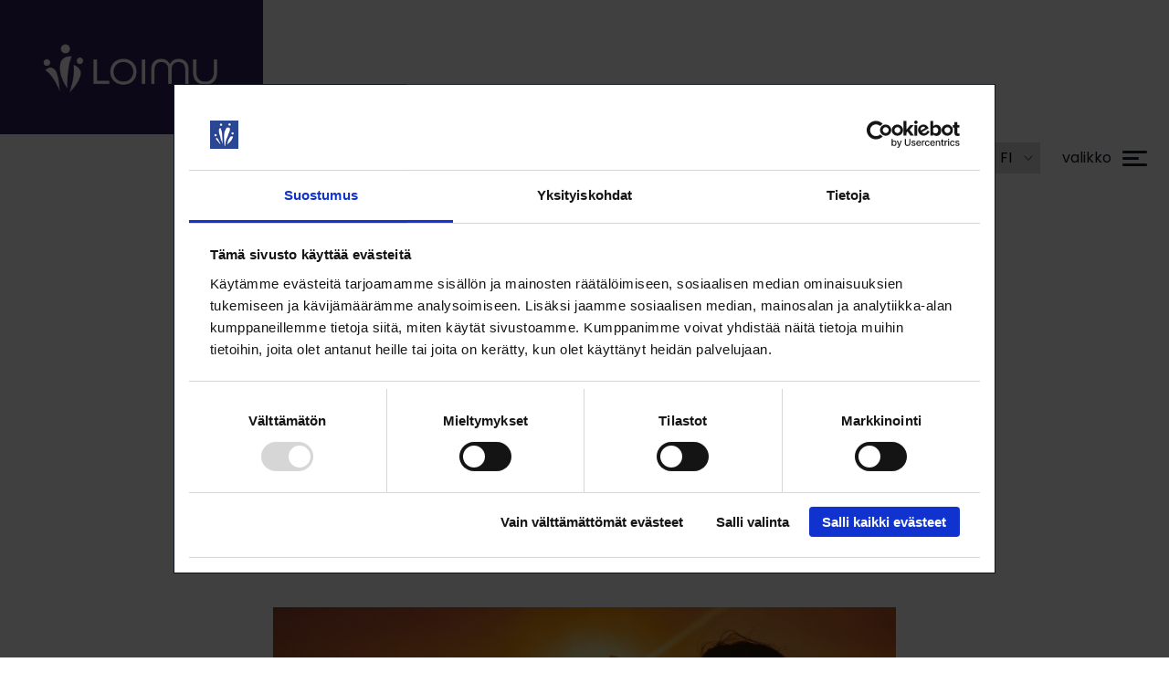

--- FILE ---
content_type: application/javascript
request_url: https://www.loimu.fi/app/themes/loimu/assets/dist/main.js?ver=1768650546
body_size: 7574
content:
!function(t){function e(e){for(var r,a,s=e[0],u=e[1],l=e[2],f=0,d=[];f<s.length;f++)a=s[f],Object.prototype.hasOwnProperty.call(o,a)&&o[a]&&d.push(o[a][0]),o[a]=0;for(r in u)Object.prototype.hasOwnProperty.call(u,r)&&(t[r]=u[r]);for(c&&c(e);d.length;)d.shift()();return i.push.apply(i,l||[]),n()}function n(){for(var t,e=0;e<i.length;e++){for(var n=i[e],r=!0,s=1;s<n.length;s++){var u=n[s];0!==o[u]&&(r=!1)}r&&(i.splice(e--,1),t=a(a.s=n[0]))}return t}var r={},o={1:0},i=[];function a(e){if(r[e])return r[e].exports;var n=r[e]={i:e,l:!1,exports:{}};return t[e].call(n.exports,n,n.exports,a),n.l=!0,n.exports}a.m=t,a.c=r,a.d=function(t,e,n){a.o(t,e)||Object.defineProperty(t,e,{enumerable:!0,get:n})},a.r=function(t){"undefined"!=typeof Symbol&&Symbol.toStringTag&&Object.defineProperty(t,Symbol.toStringTag,{value:"Module"}),Object.defineProperty(t,"__esModule",{value:!0})},a.t=function(t,e){if(1&e&&(t=a(t)),8&e)return t;if(4&e&&"object"==typeof t&&t&&t.__esModule)return t;var n=Object.create(null);if(a.r(n),Object.defineProperty(n,"default",{enumerable:!0,value:t}),2&e&&"string"!=typeof t)for(var r in t)a.d(n,r,function(e){return t[e]}.bind(null,r));return n},a.n=function(t){var e=t&&t.__esModule?function(){return t.default}:function(){return t};return a.d(e,"a",e),e},a.o=function(t,e){return Object.prototype.hasOwnProperty.call(t,e)},a.p="/app/themes/loimu/assets/dist/";var s=window.webpackJsonp=window.webpackJsonp||[],u=s.push.bind(s);s.push=e,s=s.slice();for(var l=0;l<s.length;l++)e(s[l]);var c=u;i.push([136,2]),n()}({124:function(t,e,n){"use strict";(function(t){n.d(e,"a",(function(){return b}));var r=n(125),o=n(126),i=n(127),a=n(128),s=n(129),u=n(130),l=n(131),c=n(132),f=n(133),d=n(134);function h(t){return(h="function"==typeof Symbol&&"symbol"==typeof Symbol.iterator?function(t){return typeof t}:function(t){return t&&"function"==typeof Symbol&&t.constructor===Symbol&&t!==Symbol.prototype?"symbol":typeof t})(t)}function y(t,e){for(var n=0;n<e.length;n++){var r=e[n];r.enumerable=r.enumerable||!1,r.configurable=!0,"value"in r&&(r.writable=!0),Object.defineProperty(t,p(r.key),r)}}function p(t){var e=function(t,e){if("object"!=h(t)||!t)return t;var n=t[Symbol.toPrimitive];if(void 0!==n){var r=n.call(t,e||"default");if("object"!=h(r))return r;throw new TypeError("@@toPrimitive must return a primitive value.")}return("string"===e?String:Number)(t)}(t,"string");return"symbol"==h(e)?e:e+""}var v={Common:r.a,Menu:o.a,Search:i.a,Submenu:a.a,FiltersToggle:s.a,Accordion:u.a,Carousel:l.a,Tabs:c.a,TaxReductionCalculator:d.a},m={SingleMagazineArticle:f.a},b=function(){function e(){if(function(t,e){if(!(t instanceof e))throw new TypeError("Cannot call a class as a function")}(this,e),t)return t;this._templateControllers={},this._globalControllers={},this.setGlobalControllers(),this.setTemplateControllers(),this.init();var t=this}return n=e,o=[{key:"documentHasClass",value:function(t){return document.documentElement.classList.contains(t)}}],(r=[{key:"init",value:function(){for(var t in this._globalControllers)"function"==typeof this._globalControllers[t].init&&this._globalControllers[t].init();for(var n in this._templateControllers)e.documentHasClass(n)&&"function"==typeof this._templateControllers[n].init&&this._templateControllers[n].init();this.runDocReady()}},{key:"controllers",get:function(){return this._templateControllers.concat(this._globalControllers)}},{key:"getController",value:function(t){return void 0!==this._globalControllers[t]?this._globalControllers[t]:void 0!==this._templateControllers[t]&&this._templateControllers[t]}},{key:"setGlobalControllers",value:function(){if(v)for(var t in v)"function"==typeof v[t]&&(this[t]=v[t],this._globalControllers[t]=new v[t])}},{key:"setTemplateControllers",value:function(){if(m)for(var t in m)"function"==typeof m[t]&&e.documentHasClass(t)&&(this[t]=m[t],this._templateControllers[t]=new m[t])}},{key:"runDocReady",value:function(){for(var t in this._globalControllers)"function"==typeof this._globalControllers[t].docReady&&this._globalControllers[t].docReady();for(var n in this._templateControllers)e.documentHasClass(n)&&"function"==typeof this._templateControllers[n].docReady&&this._templateControllers[n].docReady();this.addDataCmdListener()}},{key:"findCmdAttribute",value:function(t){for(var e,n,r,o=!1,i=!1;t&&t.nodeName&&t.getAttribute;)o||(e=t.getAttribute("data-cmd"),n=t.getAttribute("data-ctrl"),e&&n&&(o={cid:e,el:t,ctrl:n})),i||(r=t.getAttribute("href"))&&(i={href:r,el:t}),t=t.parentNode;return!!o&&{cmd:o,link:i}}},{key:"addDataCmdListener",value:function(){var e=this;t(document).on("click",(function(t){var n=e.findCmdAttribute(t.target);if(n){var r=n.cmd.cid,o=n.cmd.ctrl,i=e.getController(o);i&&"function"==typeof i[r]&&(e.Common.stop(t),i[r].call(i,t,n.cmd.el))}}))}}])&&y(n.prototype,r),o&&y(n,o),Object.defineProperty(n,"prototype",{writable:!1}),n;var n,r,o}()}).call(this,n(38))},125:function(t,e,n){"use strict";(function(t){function r(t){return(r="function"==typeof Symbol&&"symbol"==typeof Symbol.iterator?function(t){return typeof t}:function(t){return t&&"function"==typeof Symbol&&t.constructor===Symbol&&t!==Symbol.prototype?"symbol":typeof t})(t)}function o(t){return function(t){if(Array.isArray(t))return i(t)}(t)||function(t){if("undefined"!=typeof Symbol&&null!=t[Symbol.iterator]||null!=t["@@iterator"])return Array.from(t)}(t)||function(t,e){if(t){if("string"==typeof t)return i(t,e);var n={}.toString.call(t).slice(8,-1);return"Object"===n&&t.constructor&&(n=t.constructor.name),"Map"===n||"Set"===n?Array.from(t):"Arguments"===n||/^(?:Ui|I)nt(?:8|16|32)(?:Clamped)?Array$/.test(n)?i(t,e):void 0}}(t)||function(){throw new TypeError("Invalid attempt to spread non-iterable instance.\nIn order to be iterable, non-array objects must have a [Symbol.iterator]() method.")}()}function i(t,e){(null==e||e>t.length)&&(e=t.length);for(var n=0,r=Array(e);n<e;n++)r[n]=t[n];return r}function a(t,e){for(var n=0;n<e.length;n++){var r=e[n];r.enumerable=r.enumerable||!1,r.configurable=!0,"value"in r&&(r.writable=!0),Object.defineProperty(t,s(r.key),r)}}function s(t){var e=function(t,e){if("object"!=r(t)||!t)return t;var n=t[Symbol.toPrimitive];if(void 0!==n){var o=n.call(t,e||"default");if("object"!=r(o))return o;throw new TypeError("@@toPrimitive must return a primitive value.")}return("string"===e?String:Number)(t)}(t,"string");return"symbol"==r(e)?e:e+""}n.d(e,"a",(function(){return l}));var u=t,l=function(){function t(){!function(t,e){if(!(t instanceof e))throw new TypeError("Cannot call a class as a function")}(this,t)}return e=t,r=[{key:"toggleAriaHidden",value:function(t){var e="false"===t.getAttribute("aria-hidden");t.setAttribute("aria-hidden",e)}},{key:"addClassToAll",value:function(t,e){t&&e&&Array.from(t).forEach((function(t){t.classList.add(e)}))}},{key:"removeClassFromAll",value:function(t,e){t&&e&&Array.from(t).forEach((function(t){t.classList.remove(e)}))}},{key:"setAttrOnAll",value:function(t,e,n){t&&e&&n&&Array.from(t).forEach((function(t){t.setAttribute(e,n)}))}},{key:"siblings",value:function(t,e){return t?Array.prototype.filter.call(t.parentNode.children,(function(n){return!(e&&!n.classList.contains(e))&&n!==t})):[]}},{key:"childrenFromEach",value:function(t,e){return!t||!e||!t.length>0?[]:Array.prototype.map.call(t,(function(t){return o(t.querySelectorAll(e))})).reduce((function(t,e){return[].concat(o(t),o(e))}))}},{key:"$",value:function(t){var e=arguments.length>1&&void 0!==arguments[1]?arguments[1]:document;return(e||document).querySelectorAll(t)}},{key:"$1",value:function(t,e){return(e||document).querySelector(t)}},{key:"isVisible",value:function(t){return null!==t.offsetParent}}],(n=[{key:"cache",value:function(){this.focusStyleContainer=document.getElementById("accessible-outline"),this.$scrollToLink=u(".js-scroll-to")}},{key:"events",value:function(){var t=this;document.body.addEventListener("mousedown",(function(){t.nullifyOutline()})),document.body.addEventListener("touchstart",(function(){t.nullifyOutline()})),document.body.addEventListener("keydown",(function(){t.focusStyleContainer&&(t.focusStyleContainer.innerHTML="")})),this.$scrollToLink.click((function(t){var e=this,n=u(t.currentTarget).attr("href"),r=u(n);if(r.length){t.preventDefault();var o=r.offset();u("html, body").stop().animate({scrollTop:o.top},500,(function(){window.location.href=e.href}))}}))}},{key:"nullifyOutline",value:function(){this.focusStyleContainer&&(this.focusStyleContainer.innerHTML="*:focus{outline:none!important;}")}},{key:"objectFitFallback",value:function(){if(!("objectFit"in document.documentElement.style)){var e=t.$(".js-object-fit-container");Array.prototype.forEach.call(e,(function(e){var n=t.$1(".js-object-fit-img",e);if(n){var r=n.getAttribute("src");e.classList.add("js-object-fit-fallback"),e.style.backgroundImage="url("+r+")"}}))}}},{key:"docReady",value:function(){this.cache(),this.events(),this.objectFitFallback()}}])&&a(e.prototype,n),r&&a(e,r),Object.defineProperty(e,"prototype",{writable:!1}),e;var e,n,r}()}).call(this,n(38))},126:function(t,e,n){"use strict";function r(t){return(r="function"==typeof Symbol&&"symbol"==typeof Symbol.iterator?function(t){return typeof t}:function(t){return t&&"function"==typeof Symbol&&t.constructor===Symbol&&t!==Symbol.prototype?"symbol":typeof t})(t)}function o(t,e){for(var n=0;n<e.length;n++){var r=e[n];r.enumerable=r.enumerable||!1,r.configurable=!0,"value"in r&&(r.writable=!0),Object.defineProperty(t,i(r.key),r)}}function i(t){var e=function(t,e){if("object"!=r(t)||!t)return t;var n=t[Symbol.toPrimitive];if(void 0!==n){var o=n.call(t,e||"default");if("object"!=r(o))return o;throw new TypeError("@@toPrimitive must return a primitive value.")}return("string"===e?String:Number)(t)}(t,"string");return"symbol"==r(e)?e:e+""}n.d(e,"a",(function(){return a}));var a=function(){return function(t,e,n){return e&&o(t.prototype,e),n&&o(t,n),Object.defineProperty(t,"prototype",{writable:!1}),t}((function t(){!function(t,e){if(!(t instanceof e))throw new TypeError("Cannot call a class as a function")}(this,t)}),[{key:"cache",value:function(){var t=this;this.navbarMenu=document.querySelector(".navbar-menu"),this.languageNavigation=document.getElementById("js-language-navigation"),this.navbarTogglers=document.querySelectorAll(".js-navbar-toggler"),this.submenuTogglers=document.querySelectorAll(".dropdown-toggler"),this.languageNavigationMenu=document.querySelector(".navbar-menu-language-navigation"),this.languageNavigationMenuList=document.querySelector(".navbar-menu-language-navigation .navbar-pulldown"),this.languageNavigationMenuListToggler=document.querySelector(".navbar-menu-language-navigation .dropdown-toggler"),this.firstFocusableMenuElement=document.getElementById("js-navbar-close"),this.lastFocusableMenuElement=document.querySelector(".navbar-menu-stacked > li:last-child a"),this.outsideClickListener=function(e){null===e.target.closest(".navbar-menu")&&t.toggleMenu()},this.profileButton=document.querySelector(".js-profile-links-toggler")}},{key:"events",value:function(){var t=this;this.languageNavigation&&this.languageNavigation.addEventListener("change",(function(e){return t.chnageLanguage(e)})),this.navbarTogglers&&(this.navbarTogglers.forEach((function(e){e.addEventListener("click",(function(e){return t.toggleMenu(e)}))})),document.addEventListener("keydown",(function(e){return t.handleKeyDown(e)}))),this.submenuTogglers&&this.submenuTogglers.forEach((function(e){e.addEventListener("click",(function(e){return t.toggleSubMenu(e)}))})),this.profileButton&&this.profileButton.addEventListener("click",(function(e){return t.toggleProfileLinks(e)}))}},{key:"chnageLanguage",value:function(t){window.location.href=t.target.value}},{key:"toggleMenu",value:function(){var t=arguments.length>0&&void 0!==arguments[0]?arguments[0]:null;t&&(t.preventDefault(),t.stopPropagation()),this.navbarTogglers.forEach((function(t){var e="true"===t.getAttribute("aria-expanded")?"false":"true";t.setAttribute("aria-expanded",e)})),this.navbarMenu.classList.toggle("is-active"),document.documentElement.classList.toggle("has-overlay"),document.documentElement.classList.toggle("has-overlay--main-menu"),this.navbarMenu.classList.contains("is-active")?document.addEventListener("click",this.outsideClickListener):document.removeEventListener("click",this.outsideClickListener)}},{key:"toggleSubMenu",value:function(t){var e="true"===t.currentTarget.getAttribute("aria-expanded")?"false":"true";t.currentTarget.setAttribute("aria-expanded",e);var n=document.getElementById(t.currentTarget.getAttribute("aria-controls"));n.setAttribute("aria-hidden",!e),n.classList.toggle("is-hidden")}},{key:"toggleProfileLinks",value:function(t){var e="true"===t.currentTarget.getAttribute("aria-expanded")?"false":"true";t.currentTarget.setAttribute("aria-expanded",e);var n=document.getElementById(t.currentTarget.getAttribute("aria-controls"));n.setAttribute("aria-hidden",!e),n.classList.toggle("is-hidden")}},{key:"handleKeyDown",value:function(t){if(this.navbarTogglers&&this.isMenuActive()){switch((t=t||window.event).keyCode){case 9:this.handleTabKeyDown(t);break;case 27:this.toggleMenu()}}}},{key:"handleTabKeyDown",value:function(t){t.shiftKey&&document.activeElement===this.firstFocusableMenuElement?(t.preventDefault(),this.lastFocusableMenuElement.focus()):t.shiftKey||document.activeElement!==this.lastFocusableMenuElement||(t.preventDefault(),this.firstFocusableMenuElement.focus())}},{key:"isMenuActive",value:function(){return this.navbarMenu.classList.contains("is-active")}},{key:"docReady",value:function(){document.querySelector(".navbar-menu")&&(this.cache(),this.events())}}])}()},127:function(t,e,n){"use strict";(function(t){n.d(e,"a",(function(){return u}));var r=n(90);function o(t){return(o="function"==typeof Symbol&&"symbol"==typeof Symbol.iterator?function(t){return typeof t}:function(t){return t&&"function"==typeof Symbol&&t.constructor===Symbol&&t!==Symbol.prototype?"symbol":typeof t})(t)}function i(t,e){for(var n=0;n<e.length;n++){var r=e[n];r.enumerable=r.enumerable||!1,r.configurable=!0,"value"in r&&(r.writable=!0),Object.defineProperty(t,a(r.key),r)}}function a(t){var e=function(t,e){if("object"!=o(t)||!t)return t;var n=t[Symbol.toPrimitive];if(void 0!==n){var r=n.call(t,e||"default");if("object"!=o(r))return r;throw new TypeError("@@toPrimitive must return a primitive value.")}return("string"===e?String:Number)(t)}(t,"string");return"symbol"==o(e)?e:e+""}var s=t,u=function(){return t=function t(){!function(t,e){if(!(t instanceof e))throw new TypeError("Cannot call a class as a function")}(this,t)},(e=[{key:"cache",value:function(){this.escKey=27,this.searchForm=document.getElementById("js-navbar-search-form-desktop"),this.searchFormDesktopInput=document.getElementById("js-navbar-search-input-desktop"),this.searchAutocompleteContainer=document.getElementById("js-navbar-search-form__autocomplete-desktop"),this.autocompleteResultsContainer=document.getElementById("js-search-result-container-desktop"),this.searchOverlaySubmitButton=s(".js-search-overlay-submit"),this.loadingResults=s(".js-loading-results"),this.noResultsYet=s(".js-no-results"),this.resultAmount=s(".js-results-amount"),this.amountOfResultsFoundAria=s(".js-results-found-aria"),this.noResultsAria=s(".js-no-results-found-aria"),this.searchFormMobile=document.getElementById("js-navbar-search-form-mobile"),this.searchFormMobileInput=document.getElementById("js-navbar-search-input-mobile"),this.searchAutocompleteContainerMobile=document.getElementById("js-navbar-search-form__autocomplete-mobile"),this.autocompleteResultsContainerMobile=document.getElementById("js-search-result-container-mobile"),this.closeMobileSearch=s("#mobile-menu").find(".js-close-search-overlay")}},{key:"events",value:function(){var t=this;this.searchFormDesktopInput.addEventListener("focus",(function(e){return t.searchActive(e)})),this.searchFormDesktopInput.addEventListener("input",(function(e){return t.maybeActivateSearch(e)})),s(document).keyup((function(e){e.keyCode===t.escKey&&t.closeSearchSuggestions()})),this.searchFormMobile.addEventListener("submit",(function(e){t.searchFormMobileInput.value.length<3&&e.preventDefault()})),this.searchFormMobileInput.addEventListener("focus",(function(e){return t.searchActiveMobile(e)})),this.searchFormMobileInput.addEventListener("input",(function(e){return t.maybeActivateSearchMobile(e)})),this.closeMobileSearch.on("click",(function(){t.searchAutocompleteContainerMobile.classList.remove("js-active")}))}},{key:"closeSearchSuggestions",value:function(){s(this.searchAutocompleteContainer).removeClass("js-active"),s(this.searchAutocompleteContainer).attr("aria-hidden","true"),s(this.searchFormDesktopInput).val("")}},{key:"maybeActivateSearch",value:function(t){this.searchActive(t)}},{key:"searchActive",value:function(t){t.target.classList.add("js-active"),this.searchForm.classList.add("js-active")}},{key:"searchInactive",value:function(){this.searchFormDesktopInput.classList.remove("js-active"),this.searchForm.classList.remove("js-active"),this.searchAutocompleteContainer.classList.remove("js-active")}},{key:"displayAutocomplete",value:function(){this.searchAutocompleteContainer.classList.add("js-active"),this.searchAutocompleteContainer.setAttribute("aria-hidden","false")}},{key:"hideAutocomplete",value:function(){this.searchAutocompleteContainer.classList.remove("js-active"),this.searchAutocompleteContainer.setAttribute("aria-hidden","true")}},{key:"searchAutocomplete",value:function(){var t=this;new r.a(this.searchFormDesktopInput,"Search","get_autocomplete_suggestions","search-autocomplete",this.autocompleteResultsContainer,(function(e){if(e){t.loadingResults.addClass("is-hidden"),t.noResultsYet.addClass("is-hidden"),t.displayAutocomplete();var n=s(e).find("li").length;t.searchFormAriaLive(n)}else t.noResultsYet.removeClass("is-hidden"),t.loadingResults.addClass("is-hidden"),t.displayAutocomplete(),t.searchFormAriaLive(0)}),(function(e){t.hideAutocomplete()}),(function(){t.noResultsYet.addClass("is-hidden"),t.loadingResults.removeClass("is-hidden"),s(t.autocompleteResultsContainer).html(""),t.displayAutocomplete()}))}},{key:"searchFormAriaLive",value:function(t){var e=this;this.amountOfResultsFoundAria.addClass("is-hidden"),this.noResultsAria.addClass("is-hidden"),setTimeout((function(){t>0?(e.resultAmount.html(t),e.amountOfResultsFoundAria.removeClass("is-hidden"),e.noResultsAria.addClass("is-hidden")):(e.resultAmount.html(""),e.noResultsAria.removeClass("is-hidden"),e.amountOfResultsFoundAria.addClass("is-hidden"))}),2e3)}},{key:"maybeActivateSearchMobile",value:function(t){this.searchActiveMobile(t)}},{key:"searchActiveMobile",value:function(t){t.target.classList.add("js-active"),this.searchFormMobile.classList.add("js-active")}},{key:"searchInactiveMobile",value:function(){this.searchFormMobileInput.classList.remove("js-active"),this.searchFormMobile.classList.remove("js-active"),this.searchAutocompleteContainerMobile.classList.remove("js-active")}},{key:"displayAutocompleteMobile",value:function(){this.searchAutocompleteContainerMobile.classList.add("js-active"),this.searchAutocompleteContainer.setAttribute("aria-hidden","true")}},{key:"hideAutocompleteMobile",value:function(){this.searchAutocompleteContainerMobile.classList.remove("js-active"),this.searchAutocompleteContainerMobile.setAttribute("aria-hidden","true")}},{key:"searchAutocompleteMobile",value:function(){var t=this;new r.a(this.searchFormMobileInput,"Search","get_autocomplete_suggestions","search-autocomplete",this.autocompleteResultsContainerMobile,(function(e){if(e){t.loadingResults.addClass("is-hidden"),t.noResultsYet.addClass("is-hidden"),t.displayAutocompleteMobile();var n=s(e).find("li").length;t.searchFormAriaLive(n)}else t.noResultsYet.removeClass("is-hidden"),t.loadingResults.addClass("is-hidden"),t.displayAutocompleteMobile(),t.searchFormAriaLive(0)}),(function(e){t.hideAutocompleteMobile()}),(function(){t.noResultsYet.addClass("is-hidden"),t.loadingResults.removeClass("is-hidden"),s(t.autocompleteResultsContainerMobile).html(""),t.displayAutocompleteMobile()}))}},{key:"docReady",value:function(){this.cache(),this.searchForm&&(this.events(),this.searchAutocomplete(),this.searchAutocompleteMobile())}}])&&i(t.prototype,e),n&&i(t,n),Object.defineProperty(t,"prototype",{writable:!1}),t;var t,e,n}()}).call(this,n(38))},128:function(t,e,n){"use strict";function r(t){return(r="function"==typeof Symbol&&"symbol"==typeof Symbol.iterator?function(t){return typeof t}:function(t){return t&&"function"==typeof Symbol&&t.constructor===Symbol&&t!==Symbol.prototype?"symbol":typeof t})(t)}function o(t,e){for(var n=0;n<e.length;n++){var r=e[n];r.enumerable=r.enumerable||!1,r.configurable=!0,"value"in r&&(r.writable=!0),Object.defineProperty(t,i(r.key),r)}}function i(t){var e=function(t,e){if("object"!=r(t)||!t)return t;var n=t[Symbol.toPrimitive];if(void 0!==n){var o=n.call(t,e||"default");if("object"!=r(o))return o;throw new TypeError("@@toPrimitive must return a primitive value.")}return("string"===e?String:Number)(t)}(t,"string");return"symbol"==r(e)?e:e+""}n.d(e,"a",(function(){return a}));var a=function(){return function(t,e,n){return e&&o(t.prototype,e),n&&o(t,n),Object.defineProperty(t,"prototype",{writable:!1}),t}((function t(){!function(t,e){if(!(t instanceof e))throw new TypeError("Cannot call a class as a function")}(this,t)}),[{key:"cache",value:function(){this.submenuWrapper=document.getElementById("js-submenu"),this.submenu=document.getElementById("js-submenu-list"),this.submenuWrapper&&(this.menuToggler=this.submenuWrapper.querySelector(".submenu__toggle-menu"),this.submenuTogglers=document.querySelectorAll(".submenu__toggle"))}},{key:"events",value:function(){var t=this;this.menuToggler&&this.menuToggler.addEventListener("click",(function(e){return t.toggleMenu(e)})),this.submenuTogglers&&this.submenuTogglers.forEach((function(e){e.addEventListener("click",(function(e){return t.toggleSubMenu(e)}))}))}},{key:"toggleMenu",value:function(t){var e="true"===t.currentTarget.getAttribute("aria-expanded")?"false":"true";t.currentTarget.setAttribute("aria-expanded",e);var n=document.getElementById(t.currentTarget.getAttribute("aria-controls"));n.setAttribute("aria-hidden",!e),n.classList.toggle("is-active")}},{key:"toggleSubMenu",value:function(t){var e="true"===t.currentTarget.getAttribute("aria-expanded")?"false":"true";t.currentTarget.setAttribute("aria-expanded",e);var n=document.getElementById(t.currentTarget.getAttribute("aria-controls"));n.setAttribute("aria-hidden",!e),n.classList.toggle("is-hidden")}},{key:"docReady",value:function(){this.cache(),this.events()}}])}()},129:function(t,e,n){"use strict";function r(t){return(r="function"==typeof Symbol&&"symbol"==typeof Symbol.iterator?function(t){return typeof t}:function(t){return t&&"function"==typeof Symbol&&t.constructor===Symbol&&t!==Symbol.prototype?"symbol":typeof t})(t)}function o(t,e){for(var n=0;n<e.length;n++){var r=e[n];r.enumerable=r.enumerable||!1,r.configurable=!0,"value"in r&&(r.writable=!0),Object.defineProperty(t,i(r.key),r)}}function i(t){var e=function(t,e){if("object"!=r(t)||!t)return t;var n=t[Symbol.toPrimitive];if(void 0!==n){var o=n.call(t,e||"default");if("object"!=r(o))return o;throw new TypeError("@@toPrimitive must return a primitive value.")}return("string"===e?String:Number)(t)}(t,"string");return"symbol"==r(e)?e:e+""}n.d(e,"a",(function(){return a}));var a=function(){return function(t,e,n){return e&&o(t.prototype,e),n&&o(t,n),Object.defineProperty(t,"prototype",{writable:!1}),t}((function t(){!function(t,e){if(!(t instanceof e))throw new TypeError("Cannot call a class as a function")}(this,t)}),[{key:"cache",value:function(){this.navigationToggle=document.querySelector(".js-filters-toggle"),this.navigationToggle&&(this.navigationClose=document.querySelector(".js-filters-close"),this.navigationOverlay=document.getElementById(this.navigationToggle.dataset.target),this.firstFocusableMenuElement=this.navigationClose,this.lastFocusableMenuElement=document.querySelector(this.navigationToggle.dataset.lastFocusable))}},{key:"events",value:function(){var t=this;this.navigationToggle&&(this.navigationToggle.addEventListener("click",(function(e){return t.toggleFilters(e)})),this.navigationClose.addEventListener("click",(function(e){return t.toggleFilters(e)})),document.addEventListener("keydown",(function(e){return t.handleKeyDown(e)})))}},{key:"toggleFilters",value:function(){var t=arguments.length>0&&void 0!==arguments[0]?arguments[0]:null;null!==t&&t.preventDefault();var e="false"===this.navigationToggle.getAttribute("aria-expanded");this.navigationOverlay.classList.toggle("is-active"),document.documentElement.classList.toggle("has-overlay"),document.documentElement.classList.toggle("has-overlay--filters"),this.navigationToggle.setAttribute("aria-expanded",e)}},{key:"handleKeyDown",value:function(t){if(this.navigationToggle&&this.navigationToggle.getAttribute("aria-expanded")){switch((t=t||window.event).keyCode){case 9:this.handleTabKeyDown(t);break;case 27:this.toggleFilters()}}}},{key:"handleTabKeyDown",value:function(t){t.shiftKey&&document.activeElement===this.firstFocusableMenuElement?(t.preventDefault(),this.lastFocusableMenuElement.focus()):t.shiftKey||document.activeElement!==this.lastFocusableMenuElement||(t.preventDefault(),this.firstFocusableMenuElement.focus())}},{key:"docReady",value:function(){this.cache(),this.events()}}])}()},130:function(t,e,n){"use strict";function r(t){return(r="function"==typeof Symbol&&"symbol"==typeof Symbol.iterator?function(t){return typeof t}:function(t){return t&&"function"==typeof Symbol&&t.constructor===Symbol&&t!==Symbol.prototype?"symbol":typeof t})(t)}function o(t){return function(t){if(Array.isArray(t))return i(t)}(t)||function(t){if("undefined"!=typeof Symbol&&null!=t[Symbol.iterator]||null!=t["@@iterator"])return Array.from(t)}(t)||function(t,e){if(t){if("string"==typeof t)return i(t,e);var n={}.toString.call(t).slice(8,-1);return"Object"===n&&t.constructor&&(n=t.constructor.name),"Map"===n||"Set"===n?Array.from(t):"Arguments"===n||/^(?:Ui|I)nt(?:8|16|32)(?:Clamped)?Array$/.test(n)?i(t,e):void 0}}(t)||function(){throw new TypeError("Invalid attempt to spread non-iterable instance.\nIn order to be iterable, non-array objects must have a [Symbol.iterator]() method.")}()}function i(t,e){(null==e||e>t.length)&&(e=t.length);for(var n=0,r=Array(e);n<e;n++)r[n]=t[n];return r}function a(t,e){for(var n=0;n<e.length;n++){var r=e[n];r.enumerable=r.enumerable||!1,r.configurable=!0,"value"in r&&(r.writable=!0),Object.defineProperty(t,s(r.key),r)}}function s(t){var e=function(t,e){if("object"!=r(t)||!t)return t;var n=t[Symbol.toPrimitive];if(void 0!==n){var o=n.call(t,e||"default");if("object"!=r(o))return o;throw new TypeError("@@toPrimitive must return a primitive value.")}return("string"===e?String:Number)(t)}(t,"string");return"symbol"==r(e)?e:e+""}n.d(e,"a",(function(){return u}));var u=function(){return t=function t(){!function(t,e){if(!(t instanceof e))throw new TypeError("Cannot call a class as a function")}(this,t)},(e=[{key:"cache",value:function(){var t=this;this.accordions=document.querySelectorAll(".bulmally-accordion"),this.accordions&&(this.dropdownTogglers=[],this.dropdowns=[],this.accordions.forEach((function(e){var n,r;(n=t.dropdownTogglers).push.apply(n,o(e.querySelectorAll(".accordion-title-button"))),(r=t.dropdowns).push.apply(r,o(e.querySelectorAll(".accordion-content")));for(var i=0;i<t.dropdowns.length;i++)t.dropdowns[i].classList.add("is-hidden")})))}},{key:"events",value:function(){var t=this;if(this.dropdownTogglers)for(var e=function(e){t.dropdownTogglers[e].addEventListener("click",(function(){return t.toggleDropdown(t.dropdownTogglers[e])}))},n=0;n<this.dropdownTogglers.length;n++)e(n)}},{key:"toggleDropdown",value:function(t){var e=t.getAttribute("aria-controls"),n=document.getElementById(e);this.toggleAriaExpanded(t),n.classList.toggle("is-hidden")}},{key:"toggleAriaExpanded",value:function(t){var e="false"===t.getAttribute("aria-expanded");t.setAttribute("aria-expanded",e)}},{key:"docReady",value:function(){this.cache(),this.events()}}])&&a(t.prototype,e),n&&a(t,n),Object.defineProperty(t,"prototype",{writable:!1}),t;var t,e,n}()},131:function(t,e,n){"use strict";(function(t){function r(t){return(r="function"==typeof Symbol&&"symbol"==typeof Symbol.iterator?function(t){return typeof t}:function(t){return t&&"function"==typeof Symbol&&t.constructor===Symbol&&t!==Symbol.prototype?"symbol":typeof t})(t)}function o(t,e){for(var n=0;n<e.length;n++){var r=e[n];r.enumerable=r.enumerable||!1,r.configurable=!0,"value"in r&&(r.writable=!0),Object.defineProperty(t,i(r.key),r)}}function i(t){var e=function(t,e){if("object"!=r(t)||!t)return t;var n=t[Symbol.toPrimitive];if(void 0!==n){var o=n.call(t,e||"default");if("object"!=r(o))return o;throw new TypeError("@@toPrimitive must return a primitive value.")}return("string"===e?String:Number)(t)}(t,"string");return"symbol"==r(e)?e:e+""}n.d(e,"a",(function(){return s}));var a=t,s=function(){return t=function t(){!function(t,e){if(!(t instanceof e))throw new TypeError("Cannot call a class as a function")}(this,t)},(e=[{key:"cache",value:function(){this.next=themeData.themeStrings.carousel.next,this.previous=themeData.themeStrings.carousel.previous}},{key:"initAllCarousels",value:function(){if(this.allCars=document.querySelectorAll(".js-carousel"),this.allCars)for(var t=0;t<this.allCars.length;t++)this.buildCarousel(this.allCars[t])}},{key:"buildCarousel",value:function(t){if(null!=t){var e=a(t),n=e.data("url"),r=e.data("type"),o={dots:!0,centerMode:!0,centerPadding:"200px",slidesToShow:2,slidesToScroll:2,infinite:!0,arrows:!0,nextArrow:'<button type="button" class="slick-next"><img class="image" src="'+n+'/assets/icons/arrow-right.svg" aria-hidden="true"><span class="is-sr-only">'+this.next+"</span></button>",prevArrow:'<button type="button" class="slick-previous"><img class="image" src="'+n+'/assets/icons/arrow-left.svg" aria-hidden="true"><span class="is-sr-only">'+this.next+"</span></button>",responsive:[{breakpoint:1560,settings:{centerPadding:"100px"}},{breakpoint:1023,settings:{centerMode:!1,slidesToShow:1,arrows:!1}}]};"single"===r&&(o={autoplay:!0,autoplaySpeed:5e3,dots:!0,centerMode:!1,slidesToShow:1,slidesToScroll:1,infinite:!0,arrows:!0,nextArrow:'<button type="button" class="slick-next"><img class="image" src="'+n+'/assets/icons/caret.svg" aria-hidden="true"><span class="is-sr-only">'+this.next+"</span></button>",prevArrow:'<button type="button" class="slick-previous"><img class="image" src="'+n+'/assets/icons/caret.svg" aria-hidden="true"><span class="is-sr-only">'+this.next+"</span></button>"}),e.slick(o)}}},{key:"docReady",value:function(){this.cache(),this.initAllCarousels()}}])&&o(t.prototype,e),n&&o(t,n),Object.defineProperty(t,"prototype",{writable:!1}),t;var t,e,n}()}).call(this,n(38))},132:function(t,e,n){"use strict";function r(t){return(r="function"==typeof Symbol&&"symbol"==typeof Symbol.iterator?function(t){return typeof t}:function(t){return t&&"function"==typeof Symbol&&t.constructor===Symbol&&t!==Symbol.prototype?"symbol":typeof t})(t)}function o(t,e){for(var n=0;n<e.length;n++){var r=e[n];r.enumerable=r.enumerable||!1,r.configurable=!0,"value"in r&&(r.writable=!0),Object.defineProperty(t,i(r.key),r)}}function i(t){var e=function(t,e){if("object"!=r(t)||!t)return t;var n=t[Symbol.toPrimitive];if(void 0!==n){var o=n.call(t,e||"default");if("object"!=r(o))return o;throw new TypeError("@@toPrimitive must return a primitive value.")}return("string"===e?String:Number)(t)}(t,"string");return"symbol"==r(e)?e:e+""}n.d(e,"a",(function(){return p}));var a=35,s=36,u=37,l=38,c=39,f=40,d=13,h=32,y={37:-1,38:-1,39:1,40:1},p=function(){return function(t,e,n){return e&&o(t.prototype,e),n&&o(t,n),Object.defineProperty(t,"prototype",{writable:!1}),t}((function t(){var e=this;!function(t,e){if(!(t instanceof e))throw new TypeError("Cannot call a class as a function")}(this,t),document.addEventListener("DOMContentLoaded",(function(){e.initAllTabs()}))}),[{key:"initAllTabs",value:function(){if(this.allTabs=document.querySelectorAll(".bulmally-tabs"),this.allTabs)for(var t=0;t<this.allTabs.length;t++)this.init(this.allTabs[t])}},{key:"init",value:function(t){if(null!=t){var e=t.querySelector(".tabs").querySelector("ul"),n=e.querySelectorAll("a"),r=e.querySelectorAll("li");e.firstTab=n[0],e.lastTab=n[n.length-1],e.tabs=[],e.panels=[],e.setAttribute("role","tablist");for(var o=0;o<n.length;o++)this.initTab(n[o],e,o);for(var i=0;i<r.length;i++)r[i].setAttribute("role","presentation");this.activateTab(e.firstTab)}}},{key:"initTab",value:function(t,e,n){var r=this,o=t.hash.slice(1);t.id="tab-".concat(o),t.tablist=e,e.tabs[n]=t,t.index=n,t.panel=document.getElementById(o),this.initPanel(t.panel,t,e,n),t.setAttribute("role","tab"),t.setAttribute("aria-selected","false"),t.setAttribute("aria-controls",o),t.setAttribute("tabindex","-1"),t.addEventListener("click",(function(t){return r.clickEventListener(t)})),t.addEventListener("keydown",(function(t){return r.keydownEventListener(t)})),t.addEventListener("keyup",(function(t){return r.keyupEventListener(t)}))}},{key:"initPanel",value:function(t,e,n,r){0!==r&&(t.hidden=!0),t.setAttribute("tabindex","0"),t.setAttribute("role","tabpanel"),t.setAttribute("aria-labelledby",e.id),n.panels.push(t)}},{key:"clickEventListener",value:function(t){t.preventDefault();var e=t.target.parentNode;this.activateTab(e,!1)}},{key:"keydownEventListener",value:function(t){var e=t.keyCode,n=t.target.tablist;switch(e){case a:t.preventDefault(),this.focusLastTab(n);break;case s:t.preventDefault(),this.focusFirstTab(n);break;case l:case f:this.determineOrientation(t);break;case d:case h:t.preventDefault(),this.activateTab(t.target,!1)}}},{key:"keyupEventListener",value:function(t){switch(t.keyCode){case u:case c:this.determineOrientation(t)}}},{key:"determineOrientation",value:function(t){var e=t.keyCode,n=!1;"vertical"===t.target.tablist.getAttribute("aria-orientation")?e!==l&&e!==f||(t.preventDefault(),n=!0):e!==u&&e!==c||(n=!0),n&&this.switchTabOnArrowPress(t)}},{key:"switchTabOnArrowPress",value:function(t){var e=t.keyCode;if(y[e]){var n=t.target,r=n.tablist,o=r.tabs;void 0!==n.index&&(o[n.index+y[e]]?o[n.index+y[e]].focus():e===u||e===l?this.focusLastTab(r):e!==c&&e!==f||this.focusFirstTab(r))}}},{key:"activateTab",value:function(t,e){this.deactivateTabs(t.tablist),t.removeAttribute("tabindex"),t.setAttribute("aria-selected","true"),t.parentNode.classList.add("is-active"),t.panel.removeAttribute("hidden"),e&&t.panel.focus()}},{key:"deactivateTabs",value:function(t){for(var e=0;e<t.tabs.length;e++)t.tabs[e].parentNode.classList.remove("is-active"),t.tabs[e].setAttribute("tabindex","-1"),t.tabs[e].setAttribute("aria-selected","false");for(var n=0;n<t.panels.length;n++)t.panels[n].setAttribute("hidden","hidden")}},{key:"focusFirstTab",value:function(t){t.firstTab.focus()}},{key:"focusLastTab",value:function(t){t.lastTab.focus()}}])}()},133:function(t,e,n){"use strict";function r(t){return(r="function"==typeof Symbol&&"symbol"==typeof Symbol.iterator?function(t){return typeof t}:function(t){return t&&"function"==typeof Symbol&&t.constructor===Symbol&&t!==Symbol.prototype?"symbol":typeof t})(t)}function o(t,e){for(var n=0;n<e.length;n++){var r=e[n];r.enumerable=r.enumerable||!1,r.configurable=!0,"value"in r&&(r.writable=!0),Object.defineProperty(t,i(r.key),r)}}function i(t){var e=function(t,e){if("object"!=r(t)||!t)return t;var n=t[Symbol.toPrimitive];if(void 0!==n){var o=n.call(t,e||"default");if("object"!=r(o))return o;throw new TypeError("@@toPrimitive must return a primitive value.")}return("string"===e?String:Number)(t)}(t,"string");return"symbol"==r(e)?e:e+""}n.d(e,"a",(function(){return a}));var a=function(){return t=function t(){!function(t,e){if(!(t instanceof e))throw new TypeError("Cannot call a class as a function")}(this,t)},(e=[{key:"addPageView",value:function(){dp("SingleMagazineArticle/add_page_view")}},{key:"docReady",value:function(){this.addPageView()}}])&&o(t.prototype,e),n&&o(t,n),Object.defineProperty(t,"prototype",{writable:!1}),t;var t,e,n}()},134:function(t,e,n){"use strict";(function(t){function r(t){return(r="function"==typeof Symbol&&"symbol"==typeof Symbol.iterator?function(t){return typeof t}:function(t){return t&&"function"==typeof Symbol&&t.constructor===Symbol&&t!==Symbol.prototype?"symbol":typeof t})(t)}function o(t,e){for(var n=0;n<e.length;n++){var r=e[n];r.enumerable=r.enumerable||!1,r.configurable=!0,"value"in r&&(r.writable=!0),Object.defineProperty(t,i(r.key),r)}}function i(t){var e=function(t,e){if("object"!=r(t)||!t)return t;var n=t[Symbol.toPrimitive];if(void 0!==n){var o=n.call(t,e||"default");if("object"!=r(o))return o;throw new TypeError("@@toPrimitive must return a primitive value.")}return("string"===e?String:Number)(t)}(t,"string");return"symbol"==r(e)?e:e+""}n.d(e,"a",(function(){return s}));var a=t;String.prototype.format=function(){return Array.prototype.slice.call(arguments).reduce((function(t,e){return t.replace(/%s/,e)}),this)};var s=function(){return t=function t(){!function(t,e){if(!(t instanceof e))throw new TypeError("Cannot call a class as a function")}(this,t)},(e=[{key:"cache",value:function(){this.calculatorWrapper=a("#js-calculator"),this.membershipPrice=a("#js-membership-price"),this.municipalityTax=a("#js-municipality-tax"),this.yearlyIncome=a("#js-yearly-income"),this.calculateTaxReductionButton=a("#js-calculate-tax-reduction"),this.calculatorResults=a("#js-calculator-results"),this.resultString=themeData.themeStrings.tax_reduction_calculator.calculator_result}},{key:"events",value:function(){var t=this;this.calculatorWrapper&&this.calculateTaxReductionButton.on("click",(function(){return t.calculateTaxReduction()}))}},{key:"calculateTaxReduction",value:function(){var t=parseInt(this.membershipPrice.val().replace()),e=parseInt(this.yearlyIncome.val().replace(/ /g,"")),n=this.municipalityTax.val(),r=44.25;e<21200?r=12.64:e<31500?r=19:e<52100?r=30.25:e<88200?r=34:e<15e4&&(r=41.75);var o=t*(1-(r/100+n/100));o=parseFloat(o).toFixed(2);var i=t*(1-(r/100+n/100))/12;i=parseFloat(i).toFixed(2),this.calculatorResults.html(this.resultString.format(o,i))}},{key:"docReady",value:function(){this.cache(),this.events()}}])&&o(t.prototype,e),n&&o(t,n),Object.defineProperty(t,"prototype",{writable:!1}),t;var t,e,n}()}).call(this,n(38))},136:function(t,e,n){t.exports=n(337)},326:function(t,e,n){t.exports=n.p+"poppins-700.woff2"},327:function(t,e,n){t.exports=n.p+"poppins-700italic.woff2"},328:function(t,e,n){t.exports=n.p+"poppins-regular.woff2"},329:function(t,e,n){t.exports=n.p+"poppins-italic.woff2"},330:function(t,e,n){t.exports=n.p+"arrow-right-long-white.svg"},331:function(t,e,n){t.exports=n.p+"caret.svg"},332:function(t,e,n){t.exports=n.p+"exclamation.svg"},333:function(t,e,n){},337:function(t,e,n){"use strict";n.r(e);n(137),n(323);var r=n(124),o=n(135);n.n(o).a.load({google:{families:["PT+Serif:400,400i,700,700i"]},typekit:{id:"nes0rwl"}});n(326),n(327),n(328),n(329),n.p,n.p,n.p,n.p,n.p,n.p,n.p,n.p,n.p,n.p,n.p,n.p,n.p,n.p,n.p,n.p,n.p,n.p,n.p,n.p,n.p,n.p,n.p,n.p,n.p,n.p,n.p,n.p,n.p,n.p,n.p,n.p,n.p,n.p,n.p,n.p,n.p,n.p,n.p,n.p,n.p,n.p,n.p,n.p,n.p,n.p,n.p,n.p,n(330),n(331),n(332),n(333);window.Theme=new r.a},38:function(t,e){t.exports=jQuery},90:function(t,e,n){"use strict";(function(t){n.d(e,"a",(function(){return l}));var r=n(49),o=n.n(r);function i(t){return(i="function"==typeof Symbol&&"symbol"==typeof Symbol.iterator?function(t){return typeof t}:function(t){return t&&"function"==typeof Symbol&&t.constructor===Symbol&&t!==Symbol.prototype?"symbol":typeof t})(t)}function a(t,e){for(var n=0;n<e.length;n++){var r=e[n];r.enumerable=r.enumerable||!1,r.configurable=!0,"value"in r&&(r.writable=!0),Object.defineProperty(t,s(r.key),r)}}function s(t){var e=function(t,e){if("object"!=i(t)||!t)return t;var n=t[Symbol.toPrimitive];if(void 0!==n){var r=n.call(t,e||"default");if("object"!=i(r))return r;throw new TypeError("@@toPrimitive must return a primitive value.")}return("string"===e?String:Number)(t)}(t,"string");return"symbol"==i(e)?e:e+""}var u=t,l=function(){return t=function t(e,n,r,o,i,a,s,l){!function(t,e){if(!(t instanceof e))throw new TypeError("Cannot call a class as a function")}(this,t),this.input=u(e),this.model=n,this.method=r,this.partial=o,this.container=u(i),this.success=a,this.error=s,this.beforeXhr=l,this.cache={},this.endpoint=this.model?this.model+"/"+this.method:this.method,this.events(),this.searchCount=0,this.currentXhr=null},(e=[{key:"events",value:function(){var t=this;this.input.on("input",(function(e){return t.maybeSearch(e)}))}},{key:"maybeSearch",value:function(t){var e=this,n=t.target.value;if(o.a.has(this.cache,n))this.successHandler(this.cache[n]);else if(n.length>2){var r=++this.searchCount;setTimeout((function(){return e.search(n,r)}),500)}}},{key:"search",value:function(t,e){var n=this;e<this.searchCount||(this.currentXhr&&o.a.isFunction(this.currentXhr.abort)&&this.currentXhr.abort(),o.a.isFunction(this.beforeXhr)&&this.beforeXhr.call(this,t),this.currentXhr=dp(this.endpoint,{args:{term:t},partial:this.partial?this.partial:null,tidy:!0}).then((function(e){n.currentXhr=null,n.cache[t]=e.success,n.successHandler(e.success)})).catch((function(t){n.errorHandler(t)})))}},{key:"successHandler",value:function(t){t&&this.partial&&this.container.html(t),o.a.isFunction(this.success)&&this.success.call(this,t)}},{key:"errorHandler",value:function(t){}}])&&a(t.prototype,e),n&&a(t,n),Object.defineProperty(t,"prototype",{writable:!1}),t;var t,e,n}()}).call(this,n(38))}});